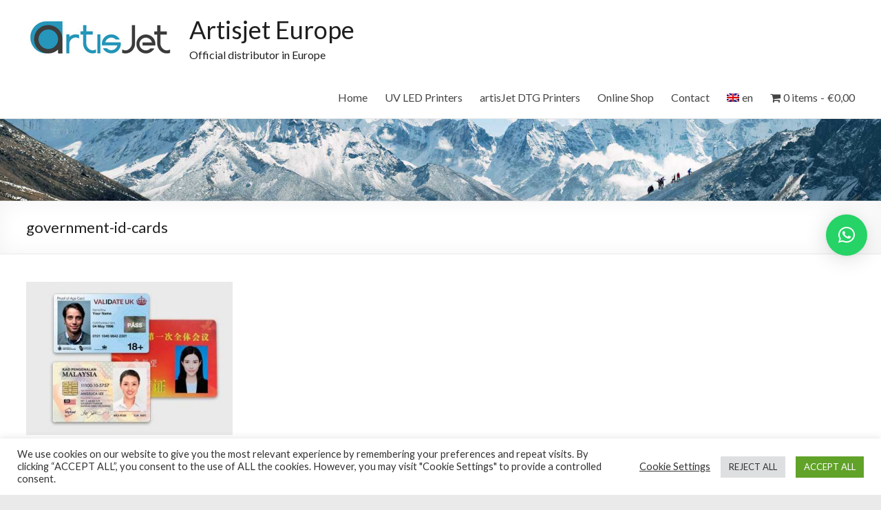

--- FILE ---
content_type: text/html; charset=UTF-8
request_url: https://artisjet-printers.eu/en/?attachment_id=4015
body_size: 16090
content:
<!DOCTYPE html>
<!--[if IE 7]>
<html class="ie ie7" lang="en-US">
<![endif]-->
<!--[if IE 8]>
<html class="ie ie8" lang="en-US">
<![endif]-->
<!--[if !(IE 7) & !(IE 8)]><!-->
<html lang="en-US">
<!--<![endif]-->
<head>
	<meta charset="UTF-8" />
	<meta name="viewport" content="width=device-width, initial-scale=1">
	<link rel="profile" href="https://gmpg.org/xfn/11" />
	<script type="text/javascript">
/* <![CDATA[ */
window.JetpackScriptData = {"site":{"icon":"https://artisjet-printers.eu/wp-content/uploads/2019/10/cropped-cropped-artisJet-logo-3-e1488903119874.png","title":"Artisjet Europe","host":"ionos","is_wpcom_platform":false}};
/* ]]> */
</script>
<meta name='robots' content='index, follow, max-image-preview:large, max-snippet:-1, max-video-preview:-1' />
	<style>img:is([sizes="auto" i], [sizes^="auto," i]) { contain-intrinsic-size: 3000px 1500px }</style>
	
	<!-- This site is optimized with the Yoast SEO plugin v22.0 - https://yoast.com/wordpress/plugins/seo/ -->
	<title>government-id-cards | Artisjet Europe</title>
	<link rel="canonical" href="https://artisjet-printers.eu/en/" />
	<meta property="og:locale" content="en_US" />
	<meta property="og:type" content="article" />
	<meta property="og:title" content="government-id-cards | Artisjet Europe" />
	<meta property="og:url" content="https://artisjet-printers.eu/en/" />
	<meta property="og:site_name" content="Artisjet Europe" />
	<meta property="og:image" content="https://artisjet-printers.eu/en" />
	<meta property="og:image:width" content="1" />
	<meta property="og:image:height" content="1" />
	<meta property="og:image:type" content="image/jpeg" />
	<meta name="twitter:card" content="summary_large_image" />
	<script type="application/ld+json" class="yoast-schema-graph">{"@context":"https://schema.org","@graph":[{"@type":"WebPage","@id":"https://artisjet-printers.eu/en/","url":"https://artisjet-printers.eu/en/","name":"government-id-cards | Artisjet Europe","isPartOf":{"@id":"https://artisjet-printers.eu/#website"},"primaryImageOfPage":{"@id":"https://artisjet-printers.eu/en/#primaryimage"},"image":{"@id":"https://artisjet-printers.eu/en/#primaryimage"},"thumbnailUrl":"https://artisjet-printers.eu/wp-content/uploads/2024/05/government-id-cards.jpeg","datePublished":"2024-05-06T07:08:16+00:00","dateModified":"2024-05-06T07:08:16+00:00","breadcrumb":{"@id":"https://artisjet-printers.eu/en/#breadcrumb"},"inLanguage":"en-US","potentialAction":[{"@type":"ReadAction","target":["https://artisjet-printers.eu/en/"]}]},{"@type":"ImageObject","inLanguage":"en-US","@id":"https://artisjet-printers.eu/en/#primaryimage","url":"https://artisjet-printers.eu/wp-content/uploads/2024/05/government-id-cards.jpeg","contentUrl":"https://artisjet-printers.eu/wp-content/uploads/2024/05/government-id-cards.jpeg","width":373,"height":277},{"@type":"BreadcrumbList","@id":"https://artisjet-printers.eu/en/#breadcrumb","itemListElement":[{"@type":"ListItem","position":1,"name":"Home","item":"https://artisjet-printers.eu/"},{"@type":"ListItem","position":2,"name":"artisJet Proud","item":"https://artisjet-printers.eu/shop/artisjet-proud/"},{"@type":"ListItem","position":3,"name":"government-id-cards"}]},{"@type":"WebSite","@id":"https://artisjet-printers.eu/#website","url":"https://artisjet-printers.eu/","name":"Artisjet Europe","description":"Official distributor in Europe","publisher":{"@id":"https://artisjet-printers.eu/#organization"},"potentialAction":[{"@type":"SearchAction","target":{"@type":"EntryPoint","urlTemplate":"https://artisjet-printers.eu/?s={search_term_string}"},"query-input":"required name=search_term_string"}],"inLanguage":"en-US"},{"@type":"Organization","@id":"https://artisjet-printers.eu/#organization","name":"ArtisJet","url":"https://artisjet-printers.eu/","logo":{"@type":"ImageObject","inLanguage":"en-US","@id":"https://artisjet-printers.eu/#/schema/logo/image/","url":"https://artisjet-printers.eu/wp-content/uploads/2017/12/logoartisjet.jpg","contentUrl":"https://artisjet-printers.eu/wp-content/uploads/2017/12/logoartisjet.jpg","width":217,"height":80,"caption":"ArtisJet"},"image":{"@id":"https://artisjet-printers.eu/#/schema/logo/image/"}}]}</script>
	<!-- / Yoast SEO plugin. -->


<link rel='dns-prefetch' href='//www.googletagmanager.com' />
<link rel='dns-prefetch' href='//fonts.googleapis.com' />
<link rel="alternate" type="application/rss+xml" title="Artisjet Europe &raquo; Feed" href="https://artisjet-printers.eu/en/feed/" />
<link rel="alternate" type="application/rss+xml" title="Artisjet Europe &raquo; Comments Feed" href="https://artisjet-printers.eu/en/comments/feed/" />
<style id='classic-theme-styles-inline-css' type='text/css'>
/*! This file is auto-generated */
.wp-block-button__link{color:#fff;background-color:#32373c;border-radius:9999px;box-shadow:none;text-decoration:none;padding:calc(.667em + 2px) calc(1.333em + 2px);font-size:1.125em}.wp-block-file__button{background:#32373c;color:#fff;text-decoration:none}
</style>
<style id='global-styles-inline-css' type='text/css'>
:root{--wp--preset--aspect-ratio--square: 1;--wp--preset--aspect-ratio--4-3: 4/3;--wp--preset--aspect-ratio--3-4: 3/4;--wp--preset--aspect-ratio--3-2: 3/2;--wp--preset--aspect-ratio--2-3: 2/3;--wp--preset--aspect-ratio--16-9: 16/9;--wp--preset--aspect-ratio--9-16: 9/16;--wp--preset--color--black: #000000;--wp--preset--color--cyan-bluish-gray: #abb8c3;--wp--preset--color--white: #ffffff;--wp--preset--color--pale-pink: #f78da7;--wp--preset--color--vivid-red: #cf2e2e;--wp--preset--color--luminous-vivid-orange: #ff6900;--wp--preset--color--luminous-vivid-amber: #fcb900;--wp--preset--color--light-green-cyan: #7bdcb5;--wp--preset--color--vivid-green-cyan: #00d084;--wp--preset--color--pale-cyan-blue: #8ed1fc;--wp--preset--color--vivid-cyan-blue: #0693e3;--wp--preset--color--vivid-purple: #9b51e0;--wp--preset--gradient--vivid-cyan-blue-to-vivid-purple: linear-gradient(135deg,rgba(6,147,227,1) 0%,rgb(155,81,224) 100%);--wp--preset--gradient--light-green-cyan-to-vivid-green-cyan: linear-gradient(135deg,rgb(122,220,180) 0%,rgb(0,208,130) 100%);--wp--preset--gradient--luminous-vivid-amber-to-luminous-vivid-orange: linear-gradient(135deg,rgba(252,185,0,1) 0%,rgba(255,105,0,1) 100%);--wp--preset--gradient--luminous-vivid-orange-to-vivid-red: linear-gradient(135deg,rgba(255,105,0,1) 0%,rgb(207,46,46) 100%);--wp--preset--gradient--very-light-gray-to-cyan-bluish-gray: linear-gradient(135deg,rgb(238,238,238) 0%,rgb(169,184,195) 100%);--wp--preset--gradient--cool-to-warm-spectrum: linear-gradient(135deg,rgb(74,234,220) 0%,rgb(151,120,209) 20%,rgb(207,42,186) 40%,rgb(238,44,130) 60%,rgb(251,105,98) 80%,rgb(254,248,76) 100%);--wp--preset--gradient--blush-light-purple: linear-gradient(135deg,rgb(255,206,236) 0%,rgb(152,150,240) 100%);--wp--preset--gradient--blush-bordeaux: linear-gradient(135deg,rgb(254,205,165) 0%,rgb(254,45,45) 50%,rgb(107,0,62) 100%);--wp--preset--gradient--luminous-dusk: linear-gradient(135deg,rgb(255,203,112) 0%,rgb(199,81,192) 50%,rgb(65,88,208) 100%);--wp--preset--gradient--pale-ocean: linear-gradient(135deg,rgb(255,245,203) 0%,rgb(182,227,212) 50%,rgb(51,167,181) 100%);--wp--preset--gradient--electric-grass: linear-gradient(135deg,rgb(202,248,128) 0%,rgb(113,206,126) 100%);--wp--preset--gradient--midnight: linear-gradient(135deg,rgb(2,3,129) 0%,rgb(40,116,252) 100%);--wp--preset--font-size--small: 13px;--wp--preset--font-size--medium: 20px;--wp--preset--font-size--large: 36px;--wp--preset--font-size--x-large: 42px;--wp--preset--spacing--20: 0.44rem;--wp--preset--spacing--30: 0.67rem;--wp--preset--spacing--40: 1rem;--wp--preset--spacing--50: 1.5rem;--wp--preset--spacing--60: 2.25rem;--wp--preset--spacing--70: 3.38rem;--wp--preset--spacing--80: 5.06rem;--wp--preset--shadow--natural: 6px 6px 9px rgba(0, 0, 0, 0.2);--wp--preset--shadow--deep: 12px 12px 50px rgba(0, 0, 0, 0.4);--wp--preset--shadow--sharp: 6px 6px 0px rgba(0, 0, 0, 0.2);--wp--preset--shadow--outlined: 6px 6px 0px -3px rgba(255, 255, 255, 1), 6px 6px rgba(0, 0, 0, 1);--wp--preset--shadow--crisp: 6px 6px 0px rgba(0, 0, 0, 1);}:where(.is-layout-flex){gap: 0.5em;}:where(.is-layout-grid){gap: 0.5em;}body .is-layout-flex{display: flex;}.is-layout-flex{flex-wrap: wrap;align-items: center;}.is-layout-flex > :is(*, div){margin: 0;}body .is-layout-grid{display: grid;}.is-layout-grid > :is(*, div){margin: 0;}:where(.wp-block-columns.is-layout-flex){gap: 2em;}:where(.wp-block-columns.is-layout-grid){gap: 2em;}:where(.wp-block-post-template.is-layout-flex){gap: 1.25em;}:where(.wp-block-post-template.is-layout-grid){gap: 1.25em;}.has-black-color{color: var(--wp--preset--color--black) !important;}.has-cyan-bluish-gray-color{color: var(--wp--preset--color--cyan-bluish-gray) !important;}.has-white-color{color: var(--wp--preset--color--white) !important;}.has-pale-pink-color{color: var(--wp--preset--color--pale-pink) !important;}.has-vivid-red-color{color: var(--wp--preset--color--vivid-red) !important;}.has-luminous-vivid-orange-color{color: var(--wp--preset--color--luminous-vivid-orange) !important;}.has-luminous-vivid-amber-color{color: var(--wp--preset--color--luminous-vivid-amber) !important;}.has-light-green-cyan-color{color: var(--wp--preset--color--light-green-cyan) !important;}.has-vivid-green-cyan-color{color: var(--wp--preset--color--vivid-green-cyan) !important;}.has-pale-cyan-blue-color{color: var(--wp--preset--color--pale-cyan-blue) !important;}.has-vivid-cyan-blue-color{color: var(--wp--preset--color--vivid-cyan-blue) !important;}.has-vivid-purple-color{color: var(--wp--preset--color--vivid-purple) !important;}.has-black-background-color{background-color: var(--wp--preset--color--black) !important;}.has-cyan-bluish-gray-background-color{background-color: var(--wp--preset--color--cyan-bluish-gray) !important;}.has-white-background-color{background-color: var(--wp--preset--color--white) !important;}.has-pale-pink-background-color{background-color: var(--wp--preset--color--pale-pink) !important;}.has-vivid-red-background-color{background-color: var(--wp--preset--color--vivid-red) !important;}.has-luminous-vivid-orange-background-color{background-color: var(--wp--preset--color--luminous-vivid-orange) !important;}.has-luminous-vivid-amber-background-color{background-color: var(--wp--preset--color--luminous-vivid-amber) !important;}.has-light-green-cyan-background-color{background-color: var(--wp--preset--color--light-green-cyan) !important;}.has-vivid-green-cyan-background-color{background-color: var(--wp--preset--color--vivid-green-cyan) !important;}.has-pale-cyan-blue-background-color{background-color: var(--wp--preset--color--pale-cyan-blue) !important;}.has-vivid-cyan-blue-background-color{background-color: var(--wp--preset--color--vivid-cyan-blue) !important;}.has-vivid-purple-background-color{background-color: var(--wp--preset--color--vivid-purple) !important;}.has-black-border-color{border-color: var(--wp--preset--color--black) !important;}.has-cyan-bluish-gray-border-color{border-color: var(--wp--preset--color--cyan-bluish-gray) !important;}.has-white-border-color{border-color: var(--wp--preset--color--white) !important;}.has-pale-pink-border-color{border-color: var(--wp--preset--color--pale-pink) !important;}.has-vivid-red-border-color{border-color: var(--wp--preset--color--vivid-red) !important;}.has-luminous-vivid-orange-border-color{border-color: var(--wp--preset--color--luminous-vivid-orange) !important;}.has-luminous-vivid-amber-border-color{border-color: var(--wp--preset--color--luminous-vivid-amber) !important;}.has-light-green-cyan-border-color{border-color: var(--wp--preset--color--light-green-cyan) !important;}.has-vivid-green-cyan-border-color{border-color: var(--wp--preset--color--vivid-green-cyan) !important;}.has-pale-cyan-blue-border-color{border-color: var(--wp--preset--color--pale-cyan-blue) !important;}.has-vivid-cyan-blue-border-color{border-color: var(--wp--preset--color--vivid-cyan-blue) !important;}.has-vivid-purple-border-color{border-color: var(--wp--preset--color--vivid-purple) !important;}.has-vivid-cyan-blue-to-vivid-purple-gradient-background{background: var(--wp--preset--gradient--vivid-cyan-blue-to-vivid-purple) !important;}.has-light-green-cyan-to-vivid-green-cyan-gradient-background{background: var(--wp--preset--gradient--light-green-cyan-to-vivid-green-cyan) !important;}.has-luminous-vivid-amber-to-luminous-vivid-orange-gradient-background{background: var(--wp--preset--gradient--luminous-vivid-amber-to-luminous-vivid-orange) !important;}.has-luminous-vivid-orange-to-vivid-red-gradient-background{background: var(--wp--preset--gradient--luminous-vivid-orange-to-vivid-red) !important;}.has-very-light-gray-to-cyan-bluish-gray-gradient-background{background: var(--wp--preset--gradient--very-light-gray-to-cyan-bluish-gray) !important;}.has-cool-to-warm-spectrum-gradient-background{background: var(--wp--preset--gradient--cool-to-warm-spectrum) !important;}.has-blush-light-purple-gradient-background{background: var(--wp--preset--gradient--blush-light-purple) !important;}.has-blush-bordeaux-gradient-background{background: var(--wp--preset--gradient--blush-bordeaux) !important;}.has-luminous-dusk-gradient-background{background: var(--wp--preset--gradient--luminous-dusk) !important;}.has-pale-ocean-gradient-background{background: var(--wp--preset--gradient--pale-ocean) !important;}.has-electric-grass-gradient-background{background: var(--wp--preset--gradient--electric-grass) !important;}.has-midnight-gradient-background{background: var(--wp--preset--gradient--midnight) !important;}.has-small-font-size{font-size: var(--wp--preset--font-size--small) !important;}.has-medium-font-size{font-size: var(--wp--preset--font-size--medium) !important;}.has-large-font-size{font-size: var(--wp--preset--font-size--large) !important;}.has-x-large-font-size{font-size: var(--wp--preset--font-size--x-large) !important;}
:where(.wp-block-post-template.is-layout-flex){gap: 1.25em;}:where(.wp-block-post-template.is-layout-grid){gap: 1.25em;}
:where(.wp-block-columns.is-layout-flex){gap: 2em;}:where(.wp-block-columns.is-layout-grid){gap: 2em;}
:root :where(.wp-block-pullquote){font-size: 1.5em;line-height: 1.6;}
</style>
<style id='woocommerce-inline-inline-css' type='text/css'>
.woocommerce form .form-row .required { visibility: visible; }
</style>
<link rel='stylesheet' id='wpo_min-header-0-css' href='https://artisjet-printers.eu/wp-content/cache/wpo-minify/1755588161/assets/wpo-minify-header-e89248f6.min.css' type='text/css' media='all' />
<link rel='stylesheet' id='wpo_min-header-1-css' href='https://artisjet-printers.eu/wp-content/cache/wpo-minify/1755588161/assets/wpo-minify-header-8c66130e.min.css' type='text/css' media='only screen and (max-width: 768px)' />
<link rel='stylesheet' id='wpo_min-header-2-css' href='https://artisjet-printers.eu/wp-content/cache/wpo-minify/1755588161/assets/wpo-minify-header-a069220d.min.css' type='text/css' media='all' />
<link rel='stylesheet' id='spacious-genericons-css' href='https://artisjet-printers.eu/wp-content/themes/spacious/genericons/genericons.css' type='text/css' media='all' />
<link rel='stylesheet' id='wpo_min-header-4-css' href='https://artisjet-printers.eu/wp-content/cache/wpo-minify/1755588161/assets/wpo-minify-header-487a2bfc.min.css' type='text/css' media='all' />
<script type="text/javascript" id="wpo_min-header-0-js-extra">
/* <![CDATA[ */
var Cli_Data = {"nn_cookie_ids":[],"cookielist":[],"non_necessary_cookies":[],"ccpaEnabled":"","ccpaRegionBased":"","ccpaBarEnabled":"","strictlyEnabled":["necessary","obligatoire"],"ccpaType":"gdpr","js_blocking":"1","custom_integration":"","triggerDomRefresh":"","secure_cookies":""};
var cli_cookiebar_settings = {"animate_speed_hide":"500","animate_speed_show":"500","background":"#FFF","border":"#b1a6a6c2","border_on":"","button_1_button_colour":"#61a229","button_1_button_hover":"#4e8221","button_1_link_colour":"#fff","button_1_as_button":"1","button_1_new_win":"","button_2_button_colour":"#333","button_2_button_hover":"#292929","button_2_link_colour":"#444","button_2_as_button":"","button_2_hidebar":"","button_3_button_colour":"#dedfe0","button_3_button_hover":"#b2b2b3","button_3_link_colour":"#333333","button_3_as_button":"1","button_3_new_win":"","button_4_button_colour":"#000","button_4_button_hover":"#000000","button_4_link_colour":"#333333","button_4_as_button":"","button_7_button_colour":"#61a229","button_7_button_hover":"#4e8221","button_7_link_colour":"#fff","button_7_as_button":"1","button_7_new_win":"","font_family":"inherit","header_fix":"","notify_animate_hide":"1","notify_animate_show":"","notify_div_id":"#cookie-law-info-bar","notify_position_horizontal":"right","notify_position_vertical":"bottom","scroll_close":"","scroll_close_reload":"","accept_close_reload":"","reject_close_reload":"","showagain_tab":"","showagain_background":"#fff","showagain_border":"#000","showagain_div_id":"#cookie-law-info-again","showagain_x_position":"100px","text":"#333333","show_once_yn":"","show_once":"10000","logging_on":"","as_popup":"","popup_overlay":"1","bar_heading_text":"","cookie_bar_as":"banner","popup_showagain_position":"bottom-right","widget_position":"left"};
var log_object = {"ajax_url":"https:\/\/artisjet-printers.eu\/wp-admin\/admin-ajax.php"};
var wc_add_to_cart_params = {"ajax_url":"\/wp-admin\/admin-ajax.php","wc_ajax_url":"\/?wc-ajax=%%endpoint%%","i18n_view_cart":"View cart","cart_url":"https:\/\/artisjet-printers.eu\/en\/basket\/","is_cart":"","cart_redirect_after_add":"no"};
var woocommerce_params = {"ajax_url":"\/wp-admin\/admin-ajax.php","wc_ajax_url":"\/?wc-ajax=%%endpoint%%","i18n_password_show":"Show password","i18n_password_hide":"Hide password"};
/* ]]> */
</script>
<script type="text/javascript" src="https://artisjet-printers.eu/wp-content/cache/wpo-minify/1755588161/assets/wpo-minify-header-f0467f2a.min.js" id="wpo_min-header-0-js"></script>
<!--[if lte IE 8]>
<script type="text/javascript" src="https://artisjet-printers.eu/wp-content/themes/spacious/js/html5shiv.min.js" id="html5-js"></script>
<![endif]-->

<!-- Google tag (gtag.js) snippet added by Site Kit -->

<!-- Google Analytics snippet added by Site Kit -->
<script type="text/javascript" src="https://www.googletagmanager.com/gtag/js?id=GT-P3JRV6F" id="google_gtagjs-js" async></script>
<script type="text/javascript" id="google_gtagjs-js-after">
/* <![CDATA[ */
window.dataLayer = window.dataLayer || [];function gtag(){dataLayer.push(arguments);}
gtag("set","linker",{"domains":["artisjet-printers.eu"]});
gtag("js", new Date());
gtag("set", "developer_id.dZTNiMT", true);
gtag("config", "GT-P3JRV6F");
/* ]]> */
</script>

<!-- End Google tag (gtag.js) snippet added by Site Kit -->
<script type="text/javascript" id="wpo_min-header-3-js-extra">
/* <![CDATA[ */
var userSettings = {"url":"\/","uid":"0","time":"1768701195","secure":"1"};
/* ]]> */
</script>
<script type="text/javascript" src="https://artisjet-printers.eu/wp-content/cache/wpo-minify/1755588161/assets/wpo-minify-header-06a40232.min.js" id="wpo_min-header-3-js"></script>
<link rel="https://api.w.org/" href="https://artisjet-printers.eu/en/wp-json/" /><link rel="alternate" title="JSON" type="application/json" href="https://artisjet-printers.eu/en/wp-json/wp/v2/media/4015" /><link rel="EditURI" type="application/rsd+xml" title="RSD" href="https://artisjet-printers.eu/xmlrpc.php?rsd" />
<meta name="generator" content="WordPress 6.8.3" />
<meta name="generator" content="WooCommerce 9.9.6" />
<link rel='shortlink' href='https://artisjet-printers.eu/en/?p=4015' />
<link rel="alternate" title="oEmbed (JSON)" type="application/json+oembed" href="https://artisjet-printers.eu/en/wp-json/oembed/1.0/embed?url=https%3A%2F%2Fartisjet-printers.eu%2Fen%2F%3Fattachment_id%3D4015" />
<link rel="alternate" title="oEmbed (XML)" type="text/xml+oembed" href="https://artisjet-printers.eu/en/wp-json/oembed/1.0/embed?url=https%3A%2F%2Fartisjet-printers.eu%2Fen%2F%3Fattachment_id%3D4015&#038;format=xml" />
<meta name="generator" content="Site Kit by Google 1.155.0" /><!-- Google Tag Manager -->
<script>(function(w,d,s,l,i){w[l]=w[l]||[];w[l].push({'gtm.start':
new Date().getTime(),event:'gtm.js'});var f=d.getElementsByTagName(s)[0],
j=d.createElement(s),dl=l!='dataLayer'?'&l='+l:'';j.async=true;j.src=
'https://www.googletagmanager.com/gtm.js?id='+i+dl;f.parentNode.insertBefore(j,f);
})(window,document,'script','dataLayer','GTM-NDHQS4RG');</script>
<!-- End Google Tag Manager -->	<noscript><style>.woocommerce-product-gallery{ opacity: 1 !important; }</style></noscript>
		<style type="text/css">
			#site-title a {
			color: #1e1e1e;
		}
		#site-description {
			color: #1e1e1e;
		}
		</style>
	
<!-- Google Tag Manager snippet added by Site Kit -->
<script type="text/javascript">
/* <![CDATA[ */

			( function( w, d, s, l, i ) {
				w[l] = w[l] || [];
				w[l].push( {'gtm.start': new Date().getTime(), event: 'gtm.js'} );
				var f = d.getElementsByTagName( s )[0],
					j = d.createElement( s ), dl = l != 'dataLayer' ? '&l=' + l : '';
				j.async = true;
				j.src = 'https://www.googletagmanager.com/gtm.js?id=' + i + dl;
				f.parentNode.insertBefore( j, f );
			} )( window, document, 'script', 'dataLayer', 'GTM-NDHQS4RG' );
			
/* ]]> */
</script>

<!-- End Google Tag Manager snippet added by Site Kit -->
			<style media="screen">
				.wpglobus_flag_fr{background-image:url(https://artisjet-printers.eu/wp-content/plugins/wpglobus/flags/fr.png)}
.wpglobus_flag_de{background-image:url(https://artisjet-printers.eu/wp-content/plugins/wpglobus/flags/de.png)}
.wpglobus_flag_pt{background-image:url(https://artisjet-printers.eu/wp-content/plugins/wpglobus/flags/pt.png)}
.wpglobus_flag_en{background-image:url(https://artisjet-printers.eu/wp-content/plugins/wpglobus/flags/uk.png)}
			</style>
			<link rel="alternate" hreflang="fr-FR" href="https://artisjet-printers.eu/?attachment_id=4015" /><link rel="alternate" hreflang="de-DE" href="https://artisjet-printers.eu/de/?attachment_id=4015" /><link rel="alternate" hreflang="pt-PT" href="https://artisjet-printers.eu/pt/?attachment_id=4015" /><link rel="alternate" hreflang="en-US" href="https://artisjet-printers.eu/en/?attachment_id=4015" /><style type="text/css">.wpgs-for .slick-arrow::before,.wpgs-nav .slick-prev::before, .wpgs-nav .slick-next::before{color:#000;}.fancybox-bg{background-color:rgba(10,0,0,0.75);}.fancybox-caption,.fancybox-infobar{color:#fff;}.wpgs-nav .slick-slide{border-color:transparent}.wpgs-nav .slick-current{border-color:#000}.wpgs-video-wrapper{min-height:500px;}</style><link rel="icon" href="https://artisjet-printers.eu/wp-content/uploads/2019/10/cropped-cropped-artisJet-logo-3-e1488903119874-32x32.png" sizes="32x32" />
<link rel="icon" href="https://artisjet-printers.eu/wp-content/uploads/2019/10/cropped-cropped-artisJet-logo-3-e1488903119874-192x192.png" sizes="192x192" />
<link rel="apple-touch-icon" href="https://artisjet-printers.eu/wp-content/uploads/2019/10/cropped-cropped-artisJet-logo-3-e1488903119874-180x180.png" />
<meta name="msapplication-TileImage" content="https://artisjet-printers.eu/wp-content/uploads/2019/10/cropped-cropped-artisJet-logo-3-e1488903119874-270x270.png" />
		<style type="text/css"> blockquote { border-left: 3px solid #1290b4; }
			.spacious-button, input[type="reset"], input[type="button"], input[type="submit"], button { background-color: #1290b4; }
			.previous a:hover, .next a:hover { 	color: #1290b4; }
			a { color: #1290b4; }
			#site-title a:hover { color: #1290b4; }
			.main-navigation ul li.current_page_item a, .main-navigation ul li:hover > a { color: #1290b4; }
			.main-navigation ul li ul { border-top: 1px solid #1290b4; }
			.main-navigation ul li ul li a:hover, .main-navigation ul li ul li:hover > a, .main-navigation ul li.current-menu-item ul li a:hover, .main-navigation ul li:hover > .sub-toggle { color: #1290b4; }
			.site-header .menu-toggle:hover.entry-meta a.read-more:hover,#featured-slider .slider-read-more-button:hover,.call-to-action-button:hover,.entry-meta .read-more-link:hover,.spacious-button:hover, input[type="reset"]:hover, input[type="button"]:hover, input[type="submit"]:hover, button:hover { background: #005e82; }
			.main-small-navigation li:hover { background: #1290b4; }
			.main-small-navigation ul > .current_page_item, .main-small-navigation ul > .current-menu-item { background: #1290b4; }
			.main-navigation a:hover, .main-navigation ul li.current-menu-item a, .main-navigation ul li.current_page_ancestor a, .main-navigation ul li.current-menu-ancestor a, .main-navigation ul li.current_page_item a, .main-navigation ul li:hover > a  { color: #1290b4; }
			.small-menu a:hover, .small-menu ul li.current-menu-item a, .small-menu ul li.current_page_ancestor a, .small-menu ul li.current-menu-ancestor a, .small-menu ul li.current_page_item a, .small-menu ul li:hover > a { color: #1290b4; }
			#featured-slider .slider-read-more-button { background-color: #1290b4; }
			#controllers a:hover, #controllers a.active { background-color: #1290b4; color: #1290b4; }
			.widget_service_block a.more-link:hover, .widget_featured_single_post a.read-more:hover,#secondary a:hover,logged-in-as:hover  a,.single-page p a:hover{ color: #005e82; }
			.breadcrumb a:hover { color: #1290b4; }
			.tg-one-half .widget-title a:hover, .tg-one-third .widget-title a:hover, .tg-one-fourth .widget-title a:hover { color: #1290b4; }
			.pagination span ,.site-header .menu-toggle:hover{ background-color: #1290b4; }
			.pagination a span:hover { color: #1290b4; border-color: #1290b4; }
			.widget_testimonial .testimonial-post { border-color: #1290b4 #EAEAEA #EAEAEA #EAEAEA; }
			.call-to-action-content-wrapper { border-color: #EAEAEA #EAEAEA #EAEAEA #1290b4; }
			.call-to-action-button { background-color: #1290b4; }
			#content .comments-area a.comment-permalink:hover { color: #1290b4; }
			.comments-area .comment-author-link a:hover { color: #1290b4; }
			.comments-area .comment-author-link span { background-color: #1290b4; }
			.comment .comment-reply-link:hover { color: #1290b4; }
			.nav-previous a:hover, .nav-next a:hover { color: #1290b4; }
			#wp-calendar #today { color: #1290b4; }
			.widget-title span { border-bottom: 2px solid #1290b4; }
			.footer-widgets-area a:hover { color: #1290b4 !important; }
			.footer-socket-wrapper .copyright a:hover { color: #1290b4; }
			a#back-top:before { background-color: #1290b4; }
			.read-more, .more-link { color: #1290b4; }
			.post .entry-title a:hover, .page .entry-title a:hover { color: #1290b4; }
			.post .entry-meta .read-more-link { background-color: #1290b4; }
			.post .entry-meta a:hover, .type-page .entry-meta a:hover { color: #1290b4; }
			.single #content .tags a:hover { color: #1290b4; }
			.widget_testimonial .testimonial-icon:before { color: #1290b4; }
			a#scroll-up { background-color: #1290b4; }
			.search-form span { background-color: #1290b4; }.header-action .search-wrapper:hover .fa{ color: #1290b4} .spacious-woocommerce-cart-views .cart-value { background:#1290b4}.main-navigation .tg-header-button-wrap.button-one a{background-color:#1290b4} .main-navigation .tg-header-button-wrap.button-one a{border-color:#1290b4}.main-navigation .tg-header-button-wrap.button-one a:hover{background-color:#005e82}.main-navigation .tg-header-button-wrap.button-one a:hover{border-color:#005e82}</style>
		</head>

<body class="attachment wp-singular attachment-template-default single single-attachment postid-4015 attachmentid-4015 attachment-jpeg wp-custom-logo wp-theme-spacious theme-spacious woocommerce-no-js non-logged-in no-sidebar-full-width wide-1218">

		<!-- Google Tag Manager (noscript) snippet added by Site Kit -->
		<noscript>
			<iframe src="https://www.googletagmanager.com/ns.html?id=GTM-NDHQS4RG" height="0" width="0" style="display:none;visibility:hidden"></iframe>
		</noscript>
		<!-- End Google Tag Manager (noscript) snippet added by Site Kit -->
		
<div id="page" class="hfeed site">
	<a class="skip-link screen-reader-text" href="#main">Skip to content</a>

	
	
	<header id="masthead" class="site-header clearfix spacious-header-display-one">

		
		
		<div id="header-text-nav-container" class="">

			<div class="inner-wrap" id="spacious-header-display-one">

				<div id="header-text-nav-wrap" class="clearfix">
					<div id="header-left-section">
													<div id="header-logo-image">

								<a href="https://artisjet-printers.eu/en/" class="custom-logo-link" rel="home"><img width="217" height="80" src="https://artisjet-printers.eu/wp-content/uploads/2017/12/logoartisjet.jpg" class="custom-logo" alt="Artisjet Europe" decoding="async" /></a>
							</div><!-- #header-logo-image -->

							
						<div id="header-text" class="">
															<h3 id="site-title">
									<a href="https://artisjet-printers.eu/en/"
									   title="Artisjet Europe"
									   rel="home">Artisjet Europe</a>
								</h3>
														<p id="site-description">Official distributor in Europe</p>
							<!-- #site-description -->
						</div><!-- #header-text -->

					</div><!-- #header-left-section -->
					<div id="header-right-section">
						
													<div class="header-action">
															</div>
						
						
		<nav id="site-navigation" class="main-navigation clearfix   " role="navigation">
			<p class="menu-toggle">Menu</p>
			<div class="menu-primary-container"><ul id="menu-products-menu" class="menu"><li id="menu-item-620" class="menu-item menu-item-type-post_type menu-item-object-page menu-item-home menu-item-620"><a href="https://artisjet-printers.eu/en/">Home</a></li>
<li id="menu-item-621" class="menu-item menu-item-type-post_type menu-item-object-page menu-item-has-children menu-item-621"><a href="https://artisjet-printers.eu/en/uv-led-printers/">UV LED Printers</a>
<ul class="sub-menu">
	<li id="menu-item-1312" class="menu-item menu-item-type-post_type menu-item-object-product menu-item-1312"><a href="https://artisjet-printers.eu/en/shop/artisjet-young/">artisJet Young</a></li>
	<li id="menu-item-4330" class="menu-item menu-item-type-post_type menu-item-object-product menu-item-4330"><a href="https://artisjet-printers.eu/en/shop/artisjet-proud/">artisJet Proud</a></li>
	<li id="menu-item-1192" class="menu-item menu-item-type-post_type menu-item-object-product menu-item-1192"><a href="https://artisjet-printers.eu/en/shop/3000u-pro-8c/">Artis 3000U Pro 8C</a></li>
	<li id="menu-item-4676" class="menu-item menu-item-type-post_type menu-item-object-product menu-item-4676"><a href="https://artisjet-printers.eu/en/shop/artisjet-3000pro-freebird-led-uv/">artisJet 3000Pro Freebird Led UV</a></li>
	<li id="menu-item-610" class="menu-item menu-item-type-post_type menu-item-object-product menu-item-610"><a href="https://artisjet-printers.eu/en/shop/artis-5000u-uv-led/">Artis 5000U UV Led Printer</a></li>
	<li id="menu-item-4329" class="menu-item menu-item-type-post_type menu-item-object-product menu-item-4329"><a href="https://artisjet-printers.eu/en/shop/artisjet-6090-led-uv/">artisJet 6090 Led UV</a></li>
</ul>
</li>
<li id="menu-item-519" class="menu-item menu-item-type-post_type menu-item-object-page menu-item-has-children menu-item-519"><a href="https://artisjet-printers.eu/en/dtg-printers/">artisJet DTG Printers</a>
<ul class="sub-menu">
	<li id="menu-item-612" class="menu-item menu-item-type-post_type menu-item-object-product menu-item-612"><a href="https://artisjet-printers.eu/en/?post_type=product&#038;p=370">Artis 3000T Textile Printer</a></li>
	<li id="menu-item-614" class="menu-item menu-item-type-post_type menu-item-object-product menu-item-614"><a href="https://artisjet-printers.eu/en/?post_type=product&#038;p=376">Artis 5000T Textile Printer</a></li>
</ul>
</li>
<li id="menu-item-2061" class="menu-item menu-item-type-post_type menu-item-object-page menu-item-has-children menu-item-2061"><a href="https://artisjet-printers.eu/en/shop/">Online Shop</a>
<ul class="sub-menu">
	<li id="menu-item-5153" class="menu-item menu-item-type-taxonomy menu-item-object-product_cat menu-item-5153"><a href="https://artisjet-printers.eu/en/product-category/uv-led-inks/artisjet-inks/">UV LED inks</a></li>
	<li id="menu-item-2062" class="menu-item menu-item-type-taxonomy menu-item-object-product_cat menu-item-2062"><a href="https://artisjet-printers.eu/en/product-category/add-on-and-spare-parts/">Accessories and spare parts</a></li>
	<li id="menu-item-649" class="menu-item menu-item-type-post_type menu-item-object-product menu-item-649"><a href="https://artisjet-printers.eu/en/shop/rip-software/">RIP Software</a></li>
</ul>
</li>
<li id="menu-item-631" class="menu-item menu-item-type-post_type menu-item-object-page menu-item-631"><a href="https://artisjet-printers.eu/en/contact/">Contact</a></li>
<li id="menu-item-9999999999" class="menu-item menu-item-type-custom menu-item-object-custom menu_item_wpglobus_menu_switch wpglobus-selector-link wpglobus-current-language menu-item-9999999999"><a href="https://artisjet-printers.eu/en/?attachment_id=4015"><span class="wpglobus_flag wpglobus_language_name wpglobus_flag_en">en</span></a>
<ul class="sub-menu">
	<li id="menu-item-wpglobus_menu_switch_fr" class="menu-item menu-item-type-custom menu-item-object-custom sub_menu_item_wpglobus_menu_switch wpglobus-selector-link menu-item-wpglobus_menu_switch_fr"><a href="https://artisjet-printers.eu/?attachment_id=4015"><span class="wpglobus_flag wpglobus_language_name wpglobus_flag_fr">fr</span></a></li>
	<li id="menu-item-wpglobus_menu_switch_de" class="menu-item menu-item-type-custom menu-item-object-custom sub_menu_item_wpglobus_menu_switch wpglobus-selector-link menu-item-wpglobus_menu_switch_de"><a href="https://artisjet-printers.eu/de/?attachment_id=4015"><span class="wpglobus_flag wpglobus_language_name wpglobus_flag_de">de</span></a></li>
	<li id="menu-item-wpglobus_menu_switch_pt" class="menu-item menu-item-type-custom menu-item-object-custom sub_menu_item_wpglobus_menu_switch wpglobus-selector-link menu-item-wpglobus_menu_switch_pt"><a href="https://artisjet-printers.eu/pt/?attachment_id=4015"><span class="wpglobus_flag wpglobus_language_name wpglobus_flag_pt">pt</span></a></li>
</ul>
</li>
<li class="menu-item wpmenucartli wpmenucart-display-standard menu-item" id="wpmenucartli"><a class="wpmenucart-contents empty-wpmenucart-visible" href="https://artisjet-printers.eu/en/shop/" title="Start shopping"><i class="wpmenucart-icon-shopping-cart-0" role="img" aria-label="Cart"></i><span class="cartcontents">0 items</span><span class="amount">&euro;0,00</span></a></li></ul></div>		</nav>

		
					</div><!-- #header-right-section -->

				</div><!-- #header-text-nav-wrap -->
			</div><!-- .inner-wrap -->
					</div><!-- #header-text-nav-container -->

		<div id="wp-custom-header" class="wp-custom-header"><img src="https://artisjet-printers.eu/wp-content/uploads/2018/01/slidea.jpg" class="header-image" width="1860" height="173" alt="Artisjet Europe"></div>
						<div class="header-post-title-container clearfix">
					<div class="inner-wrap">
						<div class="post-title-wrapper">
																								<h1 class="header-post-title-class">government-id-cards</h1>
																						</div>
											</div>
				</div>
					</header>
			<div id="main" class="clearfix">
		<div class="inner-wrap">

	
	<div id="primary">
		<div id="content" class="clearfix">
			
				
<article id="post-4015" class="post-4015 attachment type-attachment status-inherit hentry">
		<div class="entry-content clearfix">
		<p class="attachment"><a href='https://artisjet-printers.eu/wp-content/uploads/2024/05/government-id-cards.jpeg'><img decoding="async" width="300" height="223" src="https://artisjet-printers.eu/wp-content/uploads/2024/05/government-id-cards-300x223.jpeg" class="attachment-medium size-medium" alt="" srcset="https://artisjet-printers.eu/wp-content/uploads/2024/05/government-id-cards-300x223.jpeg 300w, https://artisjet-printers.eu/wp-content/uploads/2024/05/government-id-cards.jpeg 373w" sizes="(max-width: 300px) 100vw, 300px" /></a></p>
<div class="extra-hatom-entry-title"><span class="entry-title">government-id-cards</span></div>	</div>

	
	</article>

						<ul class="default-wp-page clearfix">
			<li class="previous"><a href='https://artisjet-printers.eu/en/?attachment_id=4014'>&larr; Previous</a></li>
			<li class="next"><a href='https://artisjet-printers.eu/en/?attachment_id=4016'>Next &rarr;</a></li>
		</ul>
	
				
				
				
			
		</div><!-- #content -->
	</div><!-- #primary -->

	
	

</div><!-- .inner-wrap -->
</div><!-- #main -->

<footer id="colophon" class="clearfix">
	<div class="footer-widgets-wrapper">
	<div class="inner-wrap">
		<div class="footer-widgets-area clearfix">
			<div class="tg-one-fourth tg-column-1">
				<aside id="nav_menu-7" class="widget widget_nav_menu"><h3 class="widget-title"><span>More information</span></h3><div class="menu-conditions-container"><ul id="menu-conditions" class="menu"><li id="menu-item-1505" class="menu-item menu-item-type-post_type menu-item-object-page menu-item-1505"><a href="https://artisjet-printers.eu/en/terms-and-conditions/">Terms and conditions of sale</a></li>
<li id="menu-item-5339" class="menu-item menu-item-type-post_type menu-item-object-page menu-item-5339"><a href="https://artisjet-printers.eu/en/legal-notice/">Legal Notice</a></li>
<li id="menu-item-5340" class="menu-item menu-item-type-post_type menu-item-object-page menu-item-5340"><a href="https://artisjet-printers.eu/en/privacy-policy/">Privacy Policy</a></li>
<li id="menu-item-1506" class="menu-item menu-item-type-post_type menu-item-object-page menu-item-1506"><a href="https://artisjet-printers.eu/en/cookie-policy/">Cookie Policy</a></li>
<li id="menu-item-1507" class="menu-item menu-item-type-post_type menu-item-object-page menu-item-1507"><a href="https://artisjet-printers.eu/en/contact/">Contact Us</a></li>
</ul></div></aside>			</div>
							<div class="tg-one-fourth tg-column-2">
					<aside id="text-50" class="widget widget_text"><h3 class="widget-title"><span>Demolocations</span></h3>			<div class="textwidget"><div>Artisjet Centre de Démonstration Paris:</div>
<div></div>
<div class="gmail_default"><b>Uniquement sur rendez-vous:</b></div>
<div></div>
<ul>
<li class="gmail_default"><span style="font-family: arial, helvetica, sans-serif;" data-mce-style="font-family: arial, helvetica, sans-serif;">Woma<br /></span><span style="font-family: arial, helvetica, sans-serif;" data-mce-style="font-family: arial, helvetica, sans-serif;">15 bis rue Léon Giraud<br /></span><span style="font-family: arial, helvetica, sans-serif;" data-mce-style="font-family: arial, helvetica, sans-serif;">75019 Paris<br /></span><span style="font-family: arial, helvetica, sans-serif;" data-mce-style="font-family: arial, helvetica, sans-serif;">tel: +33 182880681</span></li>
</ul>
</div>
		</aside>				</div>
										<div class="tg-one-fourth tg-after-two-blocks-clearfix tg-column-3">
					<aside id="text-6" class="widget widget_text"><h3 class="widget-title"><span>Our Partners</span></h3>			<div class="textwidget"><ul>
<li><a href="http://mqeurope.com/" target="_blank" rel="noopener" data-mce-href="http://mqeurope.com/">MQ Europe BVBA</a><br data-mce-bogus="1"></li>
<li><a href="http://fabways.eu" target="_blank" rel="noopener" data-mce-href="http://fabways.eu">Fabways &#8211; UV Led, 3D &amp; Laser</a><br data-mce-bogus="1"></li>
<li><a href="http://artisjet-spain.es" target="_blank" rel="noopener" data-mce-href="http://artisjet-spain.es">Artisjet Spain</a><br data-mce-bogus="1"></li>
<li><a href="http://mqeurope.com/shop/" target="_blank" rel="noopener" data-mce-href="http://mqeurope.com/shop/">Media Duplication (CD, DVD, BluRay, USB, SD)</a><br data-mce-bogus="1"></li>
<li><a href="http://boprint.net" target="_blank" rel="noopener" data-mce-href="http://boprint.net">Bomedia SL</a><br data-mce-bogus="1"></li>
</ul>
</div>
		</aside>				</div>
										<div class="tg-one-fourth tg-one-fourth-last tg-column-4">
					<aside id="text-52" class="widget widget_text"><h3 class="widget-title"><span>Artisjet Europe</span></h3>			<div class="textwidget"><p>Tel Nederlands: +31 308080273<br />
Tel Belgium: +32 89680168<br />
Tel Deutschland: +49 211 54 69 038<br />
Tel France: +33 182880681<br />
Tel Spain: + 34 935526268<br />
Tel Portugal: + 351 308 800 977</p>
</div>
		</aside>				</div>
					</div>
	</div>
</div>
	<div class="footer-socket-wrapper clearfix">
		<div class="inner-wrap">
			<div class="footer-socket-area">
				<div class="copyright">Copyright &copy; 2026 <a href="https://artisjet-printers.eu/en/" title="Artisjet Europe" ><span>Artisjet Europe</span></a>. Powered by <a href="https://wordpress.org" target="_blank" title="WordPress"><span>WordPress</span></a>. Theme: Spacious by <a href="https://themegrill.com/themes/spacious" target="_blank" title="ThemeGrill" rel="author"><span>ThemeGrill</span></a>.</div>				<nav class="small-menu clearfix">
					<div class="menu-footer-menu-container"><ul id="menu-footer-menu" class="menu"><li id="menu-item-3332" class="menu-item menu-item-type-post_type menu-item-object-page menu-item-3332"><a href="https://artisjet-printers.eu/en/terms-and-conditions/">Terms of Sales</a></li>
<li id="menu-item-3333" class="menu-item menu-item-type-post_type menu-item-object-page menu-item-3333"><a href="https://artisjet-printers.eu/en/cookie-policy/">Cookies Policy</a></li>
<li id="menu-item-5341" class="menu-item menu-item-type-post_type menu-item-object-page menu-item-5341"><a href="https://artisjet-printers.eu/en/legal-notice/">Legal Notice</a></li>
<li id="menu-item-5342" class="menu-item menu-item-type-post_type menu-item-object-page menu-item-5342"><a href="https://artisjet-printers.eu/en/privacy-policy/">Privacy Policy</a></li>
</ul></div>				</nav>
			</div>
		</div>
	</div>
</footer>
<a href="#masthead" id="scroll-up"></a>
</div><!-- #page -->

<script type="speculationrules">
{"prefetch":[{"source":"document","where":{"and":[{"href_matches":"\/en\/*"},{"not":{"href_matches":["\/wp-*.php","\/wp-admin\/*","\/wp-content\/uploads\/*","\/wp-content\/*","\/wp-content\/plugins\/*","\/wp-content\/themes\/spacious\/*","\/en\/*\\?(.+)"]}},{"not":{"selector_matches":"a[rel~=\"nofollow\"]"}},{"not":{"selector_matches":".no-prefetch, .no-prefetch a"}}]},"eagerness":"conservative"}]}
</script>
<!--googleoff: all--><div id="cookie-law-info-bar" data-nosnippet="true"><span><div class="cli-bar-container cli-style-v2"><div class="cli-bar-message">We use cookies on our website to give you the most relevant experience by remembering your preferences and repeat visits. By clicking “ACCEPT ALL”, you consent to the use of ALL the cookies. However, you may visit "Cookie Settings" to provide a controlled consent.</div><div class="cli-bar-btn_container"><a role='button' class="cli_settings_button" style="margin:0px 10px 0px 5px">Cookie Settings</a><a role='button' id="cookie_action_close_header_reject" class="medium cli-plugin-button cli-plugin-main-button cookie_action_close_header_reject cli_action_button wt-cli-reject-btn" data-cli_action="reject" style="margin:5px 10px 5px 5px">REJECT ALL</a><a id="wt-cli-accept-all-btn" role='button' data-cli_action="accept_all" class="wt-cli-element medium cli-plugin-button wt-cli-accept-all-btn cookie_action_close_header cli_action_button">ACCEPT ALL</a></div></div></span></div><div id="cookie-law-info-again" data-nosnippet="true"><span id="cookie_hdr_showagain">Manage consent</span></div><div class="cli-modal" data-nosnippet="true" id="cliSettingsPopup" tabindex="-1" role="dialog" aria-labelledby="cliSettingsPopup" aria-hidden="true">
  <div class="cli-modal-dialog" role="document">
	<div class="cli-modal-content cli-bar-popup">
		  <button type="button" class="cli-modal-close" id="cliModalClose">
			<svg class="" viewBox="0 0 24 24"><path d="M19 6.41l-1.41-1.41-5.59 5.59-5.59-5.59-1.41 1.41 5.59 5.59-5.59 5.59 1.41 1.41 5.59-5.59 5.59 5.59 1.41-1.41-5.59-5.59z"></path><path d="M0 0h24v24h-24z" fill="none"></path></svg>
			<span class="wt-cli-sr-only">Close</span>
		  </button>
		  <div class="cli-modal-body">
			<div class="cli-container-fluid cli-tab-container">
	<div class="cli-row">
		<div class="cli-col-12 cli-align-items-stretch cli-px-0">
			<div class="cli-privacy-overview">
				<h4>Privacy Overview</h4>				<div class="cli-privacy-content">
					<div class="cli-privacy-content-text">This website uses cookies to improve your experience while you navigate through the website. Out of these, the cookies that are categorized as necessary are stored on your browser as they are essential for the working of basic functionalities of the website. We also use third-party cookies that help us analyze and understand how you use this website. These cookies will be stored in your browser only with your consent. You also have the option to opt-out of these cookies. But opting out of some of these cookies may affect your browsing experience.</div>
				</div>
				<a class="cli-privacy-readmore" aria-label="Show more" role="button" data-readmore-text="Show more" data-readless-text="Show less"></a>			</div>
		</div>
		<div class="cli-col-12 cli-align-items-stretch cli-px-0 cli-tab-section-container">
												<div class="cli-tab-section">
						<div class="cli-tab-header">
							<a role="button" tabindex="0" class="cli-nav-link cli-settings-mobile" data-target="necessary" data-toggle="cli-toggle-tab">
								Necessary							</a>
															<div class="wt-cli-necessary-checkbox">
									<input type="checkbox" class="cli-user-preference-checkbox"  id="wt-cli-checkbox-necessary" data-id="checkbox-necessary" checked="checked"  />
									<label class="form-check-label" for="wt-cli-checkbox-necessary">Necessary</label>
								</div>
								<span class="cli-necessary-caption">Always Enabled</span>
													</div>
						<div class="cli-tab-content">
							<div class="cli-tab-pane cli-fade" data-id="necessary">
								<div class="wt-cli-cookie-description">
									Necessary cookies are absolutely essential for the website to function properly. These cookies ensure basic functionalities and security features of the website, anonymously.
<table class="cookielawinfo-row-cat-table cookielawinfo-winter"><thead><tr><th class="cookielawinfo-column-1">Cookie</th><th class="cookielawinfo-column-3">Duration</th><th class="cookielawinfo-column-4">Description</th></tr></thead><tbody><tr class="cookielawinfo-row"><td class="cookielawinfo-column-1">cookielawinfo-checkbox-analytics</td><td class="cookielawinfo-column-3">11 months</td><td class="cookielawinfo-column-4">This cookie is set by GDPR Cookie Consent plugin. The cookie is used to store the user consent for the cookies in the category "Analytics".</td></tr><tr class="cookielawinfo-row"><td class="cookielawinfo-column-1">cookielawinfo-checkbox-functional</td><td class="cookielawinfo-column-3">11 months</td><td class="cookielawinfo-column-4">The cookie is set by GDPR cookie consent to record the user consent for the cookies in the category "Functional".</td></tr><tr class="cookielawinfo-row"><td class="cookielawinfo-column-1">cookielawinfo-checkbox-necessary</td><td class="cookielawinfo-column-3">11 months</td><td class="cookielawinfo-column-4">This cookie is set by GDPR Cookie Consent plugin. The cookies is used to store the user consent for the cookies in the category "Necessary".</td></tr><tr class="cookielawinfo-row"><td class="cookielawinfo-column-1">cookielawinfo-checkbox-others</td><td class="cookielawinfo-column-3">11 months</td><td class="cookielawinfo-column-4">This cookie is set by GDPR Cookie Consent plugin. The cookie is used to store the user consent for the cookies in the category "Other.</td></tr><tr class="cookielawinfo-row"><td class="cookielawinfo-column-1">cookielawinfo-checkbox-performance</td><td class="cookielawinfo-column-3">11 months</td><td class="cookielawinfo-column-4">This cookie is set by GDPR Cookie Consent plugin. The cookie is used to store the user consent for the cookies in the category "Performance".</td></tr><tr class="cookielawinfo-row"><td class="cookielawinfo-column-1">viewed_cookie_policy</td><td class="cookielawinfo-column-3">11 months</td><td class="cookielawinfo-column-4">The cookie is set by the GDPR Cookie Consent plugin and is used to store whether or not user has consented to the use of cookies. It does not store any personal data.</td></tr></tbody></table>								</div>
							</div>
						</div>
					</div>
																	<div class="cli-tab-section">
						<div class="cli-tab-header">
							<a role="button" tabindex="0" class="cli-nav-link cli-settings-mobile" data-target="functional" data-toggle="cli-toggle-tab">
								Functional							</a>
															<div class="cli-switch">
									<input type="checkbox" id="wt-cli-checkbox-functional" class="cli-user-preference-checkbox"  data-id="checkbox-functional" />
									<label for="wt-cli-checkbox-functional" class="cli-slider" data-cli-enable="Enabled" data-cli-disable="Disabled"><span class="wt-cli-sr-only">Functional</span></label>
								</div>
													</div>
						<div class="cli-tab-content">
							<div class="cli-tab-pane cli-fade" data-id="functional">
								<div class="wt-cli-cookie-description">
									Functional cookies help to perform certain functionalities like sharing the content of the website on social media platforms, collect feedbacks, and other third-party features.
								</div>
							</div>
						</div>
					</div>
																	<div class="cli-tab-section">
						<div class="cli-tab-header">
							<a role="button" tabindex="0" class="cli-nav-link cli-settings-mobile" data-target="performance" data-toggle="cli-toggle-tab">
								Performance							</a>
															<div class="cli-switch">
									<input type="checkbox" id="wt-cli-checkbox-performance" class="cli-user-preference-checkbox"  data-id="checkbox-performance" />
									<label for="wt-cli-checkbox-performance" class="cli-slider" data-cli-enable="Enabled" data-cli-disable="Disabled"><span class="wt-cli-sr-only">Performance</span></label>
								</div>
													</div>
						<div class="cli-tab-content">
							<div class="cli-tab-pane cli-fade" data-id="performance">
								<div class="wt-cli-cookie-description">
									Performance cookies are used to understand and analyze the key performance indexes of the website which helps in delivering a better user experience for the visitors.
								</div>
							</div>
						</div>
					</div>
																	<div class="cli-tab-section">
						<div class="cli-tab-header">
							<a role="button" tabindex="0" class="cli-nav-link cli-settings-mobile" data-target="analytics" data-toggle="cli-toggle-tab">
								Analytics							</a>
															<div class="cli-switch">
									<input type="checkbox" id="wt-cli-checkbox-analytics" class="cli-user-preference-checkbox"  data-id="checkbox-analytics" />
									<label for="wt-cli-checkbox-analytics" class="cli-slider" data-cli-enable="Enabled" data-cli-disable="Disabled"><span class="wt-cli-sr-only">Analytics</span></label>
								</div>
													</div>
						<div class="cli-tab-content">
							<div class="cli-tab-pane cli-fade" data-id="analytics">
								<div class="wt-cli-cookie-description">
									Analytical cookies are used to understand how visitors interact with the website. These cookies help provide information on metrics the number of visitors, bounce rate, traffic source, etc.
								</div>
							</div>
						</div>
					</div>
																	<div class="cli-tab-section">
						<div class="cli-tab-header">
							<a role="button" tabindex="0" class="cli-nav-link cli-settings-mobile" data-target="advertisement" data-toggle="cli-toggle-tab">
								Advertisement							</a>
															<div class="cli-switch">
									<input type="checkbox" id="wt-cli-checkbox-advertisement" class="cli-user-preference-checkbox"  data-id="checkbox-advertisement" />
									<label for="wt-cli-checkbox-advertisement" class="cli-slider" data-cli-enable="Enabled" data-cli-disable="Disabled"><span class="wt-cli-sr-only">Advertisement</span></label>
								</div>
													</div>
						<div class="cli-tab-content">
							<div class="cli-tab-pane cli-fade" data-id="advertisement">
								<div class="wt-cli-cookie-description">
									Advertisement cookies are used to provide visitors with relevant ads and marketing campaigns. These cookies track visitors across websites and collect information to provide customized ads.
								</div>
							</div>
						</div>
					</div>
																	<div class="cli-tab-section">
						<div class="cli-tab-header">
							<a role="button" tabindex="0" class="cli-nav-link cli-settings-mobile" data-target="others" data-toggle="cli-toggle-tab">
								Others							</a>
															<div class="cli-switch">
									<input type="checkbox" id="wt-cli-checkbox-others" class="cli-user-preference-checkbox"  data-id="checkbox-others" />
									<label for="wt-cli-checkbox-others" class="cli-slider" data-cli-enable="Enabled" data-cli-disable="Disabled"><span class="wt-cli-sr-only">Others</span></label>
								</div>
													</div>
						<div class="cli-tab-content">
							<div class="cli-tab-pane cli-fade" data-id="others">
								<div class="wt-cli-cookie-description">
									Other uncategorized cookies are those that are being analyzed and have not been classified into a category as yet.
								</div>
							</div>
						</div>
					</div>
										</div>
	</div>
</div>
		  </div>
		  <div class="cli-modal-footer">
			<div class="wt-cli-element cli-container-fluid cli-tab-container">
				<div class="cli-row">
					<div class="cli-col-12 cli-align-items-stretch cli-px-0">
						<div class="cli-tab-footer wt-cli-privacy-overview-actions">
						
															<a id="wt-cli-privacy-save-btn" role="button" tabindex="0" data-cli-action="accept" class="wt-cli-privacy-btn cli_setting_save_button wt-cli-privacy-accept-btn cli-btn">SAVE &amp; ACCEPT</a>
													</div>
						
					</div>
				</div>
			</div>
		</div>
	</div>
  </div>
</div>
<div class="cli-modal-backdrop cli-fade cli-settings-overlay"></div>
<div class="cli-modal-backdrop cli-fade cli-popupbar-overlay"></div>
<!--googleon: all--><!-- Google Tag Manager (noscript) -->
<noscript><iframe src="https://www.googletagmanager.com/ns.html?id=GTM-NDHQS4RG"
height="0" width="0" style="display:none;visibility:hidden"></iframe></noscript>
<!-- End Google Tag Manager (noscript) -->		<div 
			class="qlwapp"
			style="--qlwapp-scheme-font-family:inherit;--qlwapp-scheme-font-size:18px;--qlwapp-scheme-icon-size:60px;--qlwapp-scheme-icon-font-size:24px;--qlwapp-scheme-box-max-height:400px;--qlwapp-scheme-box-message-word-break:break-all;"
			data-contacts="[{&quot;id&quot;:0,&quot;order&quot;:1,&quot;active&quot;:1,&quot;chat&quot;:1,&quot;avatar&quot;:&quot;https:\/\/www.gravatar.com\/avatar\/00000000000000000000000000000000&quot;,&quot;type&quot;:&quot;phone&quot;,&quot;phone&quot;:&quot;4915117848083&quot;,&quot;group&quot;:&quot;https:\/\/chat.whatsapp.com\/EQuPUtcPzEdIZVlT8JyyNw&quot;,&quot;firstname&quot;:&quot;John&quot;,&quot;lastname&quot;:&quot;Doe&quot;,&quot;label&quot;:&quot;Support&quot;,&quot;message&quot;:&quot;Hallo, Artisjet Europe\nBonjour, Artisjet Europe&quot;,&quot;timefrom&quot;:&quot;00:00&quot;,&quot;timeto&quot;:&quot;00:00&quot;,&quot;timezone&quot;:&quot;Europe\/Brussels&quot;,&quot;visibility&quot;:&quot;readonly&quot;,&quot;timedays&quot;:[],&quot;display&quot;:{&quot;entries&quot;:{&quot;post&quot;:{&quot;include&quot;:1,&quot;ids&quot;:[]},&quot;page&quot;:{&quot;include&quot;:1,&quot;ids&quot;:[]},&quot;product&quot;:{&quot;include&quot;:1,&quot;ids&quot;:[]}},&quot;taxonomies&quot;:{&quot;category&quot;:{&quot;include&quot;:1,&quot;ids&quot;:[]},&quot;product_cat&quot;:{&quot;include&quot;:1,&quot;ids&quot;:[]},&quot;product_shipping_class&quot;:{&quot;include&quot;:1,&quot;ids&quot;:[]},&quot;pa_color&quot;:{&quot;include&quot;:1,&quot;ids&quot;:[]},&quot;pa_compatible-materials&quot;:{&quot;include&quot;:1,&quot;ids&quot;:[]},&quot;pa_size&quot;:{&quot;include&quot;:1,&quot;ids&quot;:[]},&quot;pa_time&quot;:{&quot;include&quot;:1,&quot;ids&quot;:[]},&quot;pa_unit-or-kit&quot;:{&quot;include&quot;:1,&quot;ids&quot;:[]},&quot;pa_version&quot;:{&quot;include&quot;:1,&quot;ids&quot;:[]}},&quot;target&quot;:{&quot;include&quot;:1,&quot;ids&quot;:[]},&quot;devices&quot;:&quot;all&quot;}}]"
			data-display="{&quot;devices&quot;:&quot;all&quot;,&quot;entries&quot;:{&quot;post&quot;:{&quot;include&quot;:1,&quot;ids&quot;:[]},&quot;page&quot;:{&quot;include&quot;:1,&quot;ids&quot;:[]},&quot;product&quot;:{&quot;include&quot;:1,&quot;ids&quot;:[]}},&quot;taxonomies&quot;:{&quot;category&quot;:{&quot;include&quot;:1,&quot;ids&quot;:[]},&quot;product_cat&quot;:{&quot;include&quot;:1,&quot;ids&quot;:[]},&quot;product_shipping_class&quot;:{&quot;include&quot;:1,&quot;ids&quot;:[]},&quot;pa_color&quot;:{&quot;include&quot;:1,&quot;ids&quot;:[]},&quot;pa_compatible-materials&quot;:{&quot;include&quot;:1,&quot;ids&quot;:[]},&quot;pa_size&quot;:{&quot;include&quot;:1,&quot;ids&quot;:[]},&quot;pa_time&quot;:{&quot;include&quot;:1,&quot;ids&quot;:[]},&quot;pa_unit-or-kit&quot;:{&quot;include&quot;:1,&quot;ids&quot;:[]},&quot;pa_version&quot;:{&quot;include&quot;:1,&quot;ids&quot;:[]}},&quot;target&quot;:{&quot;include&quot;:1,&quot;ids&quot;:[]}}"
			data-button="{&quot;layout&quot;:&quot;bubble&quot;,&quot;box&quot;:&quot;no&quot;,&quot;position&quot;:&quot;middle-right&quot;,&quot;text&quot;:&quot;&quot;,&quot;message&quot;:&quot;Hallo, Artisjet Europe\nBonjour, Artisjet Europe&quot;,&quot;icon&quot;:&quot;qlwapp-whatsapp-icon&quot;,&quot;type&quot;:&quot;phone&quot;,&quot;phone&quot;:&quot;4915117848083&quot;,&quot;group&quot;:&quot;https:\/\/chat.whatsapp.com\/EQuPUtcPzEdIZVlT8JyyNw&quot;,&quot;developer&quot;:&quot;no&quot;,&quot;rounded&quot;:&quot;yes&quot;,&quot;timefrom&quot;:&quot;00:00&quot;,&quot;timeto&quot;:&quot;00:00&quot;,&quot;timedays&quot;:[],&quot;timezone&quot;:&quot;&quot;,&quot;visibility&quot;:&quot;readonly&quot;,&quot;animation_name&quot;:&quot;&quot;,&quot;animation_delay&quot;:&quot;&quot;}"
			data-box="{&quot;enable&quot;:&quot;yes&quot;,&quot;auto_open&quot;:&quot;no&quot;,&quot;auto_delay_open&quot;:1000,&quot;lazy_load&quot;:&quot;no&quot;,&quot;header&quot;:&quot;&lt;h3 style=\&quot;\n\t\t\t\t\t\t\t\t\tfont-size: 26px;\n\t\t\t\t\t\t\t\t\tfont-weight: bold;\n\t\t\t\t\t\t\t\t\tmargin: 0 0 0.25em 0;\n\t\t\t\t\t\t\t\t\&quot;&gt;Hello!&lt;\/h3&gt;\n\t\t\t\t\t\t\t\t&lt;p style=\&quot;\n\t\t\t\t\t\t\t\t\tfont-size: 14px;\n\t\t\t\t\t\t\t\t\&quot;&gt;Click one of our contacts below to chat on WhatsApp&lt;\/p&gt;&quot;,&quot;footer&quot;:&quot;&lt;p style=\&quot;text-align: start;\&quot;&gt;Social Chat is free, download and try it now &lt;a target=\&quot;_blank\&quot; href=\&quot;https:\/\/quadlayers.com\/landing\/whatsapp-chat\/?utm_source=qlwapp_admin\&quot;&gt;here!&lt;\/a&gt;&lt;\/p&gt;&quot;,&quot;response&quot;:&quot;Write a response&quot;}"
			data-scheme="{&quot;font_family&quot;:&quot;inherit&quot;,&quot;font_size&quot;:&quot;18&quot;,&quot;icon_size&quot;:&quot;60&quot;,&quot;icon_font_size&quot;:&quot;24&quot;,&quot;box_max_height&quot;:&quot;400&quot;,&quot;brand&quot;:&quot;&quot;,&quot;text&quot;:&quot;&quot;,&quot;link&quot;:&quot;&quot;,&quot;message&quot;:&quot;&quot;,&quot;label&quot;:&quot;&quot;,&quot;name&quot;:&quot;&quot;,&quot;contact_role_color&quot;:&quot;&quot;,&quot;contact_name_color&quot;:&quot;&quot;,&quot;contact_availability_color&quot;:&quot;&quot;,&quot;box_message_word_break&quot;:&quot;break-all&quot;}"
		>
					</div>
			<script type='text/javascript'>
		(function () {
			var c = document.body.className;
			c = c.replace(/woocommerce-no-js/, 'woocommerce-js');
			document.body.className = c;
		})();
	</script>
	<link rel='stylesheet' id='wpo_min-footer-0-css' href='https://artisjet-printers.eu/wp-content/cache/wpo-minify/1755588161/assets/wpo-minify-footer-40d3209e.min.css' type='text/css' media='all' />
<script type="text/javascript" id="wpo_min-footer-0-js-extra">
/* <![CDATA[ */
var aws_vars = {"sale":"Sale!","sku":"SKU: ","showmore":"View all results","noresults":"Nothing found"};
var wc_order_attribution = {"params":{"lifetime":1.0e-5,"session":30,"base64":false,"ajaxurl":"https:\/\/artisjet-printers.eu\/wp-admin\/admin-ajax.php","prefix":"wc_order_attribution_","allowTracking":true},"fields":{"source_type":"current.typ","referrer":"current_add.rf","utm_campaign":"current.cmp","utm_source":"current.src","utm_medium":"current.mdm","utm_content":"current.cnt","utm_id":"current.id","utm_term":"current.trm","utm_source_platform":"current.plt","utm_creative_format":"current.fmt","utm_marketing_tactic":"current.tct","session_entry":"current_add.ep","session_start_time":"current_add.fd","session_pages":"session.pgs","session_count":"udata.vst","user_agent":"udata.uag"}};
var WPGlobus = {"version":"2.12.2","language":"en","enabledLanguages":["fr","de","pt","en"]};
/* ]]> */
</script>
<script type="text/javascript" src="https://artisjet-printers.eu/wp-content/cache/wpo-minify/1755588161/assets/wpo-minify-footer-615b354f.min.js" id="wpo_min-footer-0-js"></script>
<script type="text/javascript" src="https://d1gwclp1pmzk26.cloudfront.net/agile/agile-cloud.js" id="main-js-js"></script>
<script type="text/javascript" id="main-js-js-after">
/* <![CDATA[ */
var Agile_API = Agile_API || {}; Agile_API.on_after_load = function(){_agile.set_account("60vcboevo2rk4k7gnt66jt6vg9","artisfrance"); _agile_execute_web_rules();_agile.track_page_view();};
/* ]]> */
</script>
<script type="text/javascript" src="https://artisjet-printers.eu/wp-content/cache/wpo-minify/1755588161/assets/wpo-minify-footer-988b3a3c.min.js" id="wpo_min-footer-2-js"></script>

</body>
</html>

<!-- WP Optimize page cache - https://getwpo.com - Page not served from cache  -->
